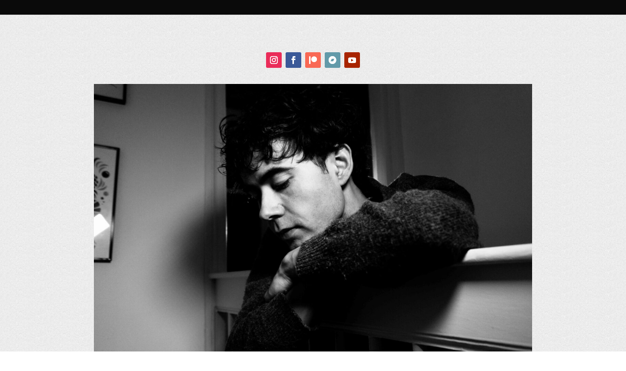

--- FILE ---
content_type: text/css
request_url: https://www.dannyvanderwielen.nl/wp-content/et-cache/101/et-core-unified-deferred-101.min.css?ver=1767173118
body_size: 231
content:
div.et_pb_section.et_pb_section_3,div.et_pb_section.et_pb_section_4{background-size:7% auto;background-repeat:repeat;background-blend-mode:luminosity;background-image:url(https://www.dannyvanderwielen.nl/wp-content/uploads/2025/12/360_F_747018172_1rGtCTeHTNYDn7e0FefLW2NUuEZIChXH.jpg)!important}.et_pb_section_3.et_pb_section,.et_pb_section_4.et_pb_section{background-color:rgba(0,0,0,0.05)!important}.et_pb_heading_1 .et_pb_heading_container h1,.et_pb_heading_1 .et_pb_heading_container h2,.et_pb_heading_1 .et_pb_heading_container h3,.et_pb_heading_1 .et_pb_heading_container h4,.et_pb_heading_1 .et_pb_heading_container h5,.et_pb_heading_1 .et_pb_heading_container h6{font-family:'Playfair Display',Georgia,"Times New Roman",serif;text-align:center}